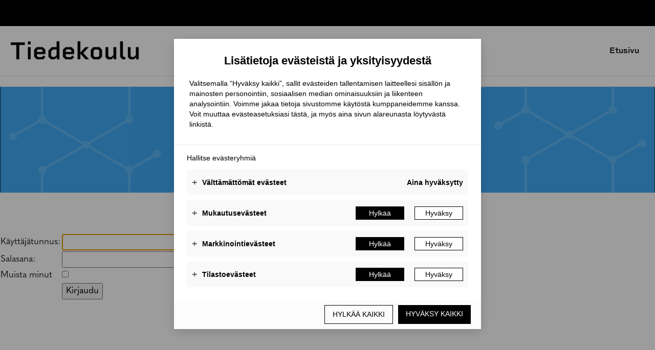

--- FILE ---
content_type: text/html; charset=UTF-8
request_url: https://koodi.tiedekoulu.fi/
body_size: 2718
content:
<!doctype html>
<html lang="fi">
<head>
	<script src="https://cdn.serviceform.com/assets/embeds/sf-tagomo-privacy.js"></script>
	<meta charset="utf-8">
	<meta name="viewport" content="width=device-width, initial-scale=1.0, maximum-scale=2.0, minimum-scale=1.0">
	<!-- <meta http-equiv="Content-Type" content="text/html; charset=UTF-8"> -->
	<!-- FAVICON -->
	
	<link crossorigin rel="preconnect" href="https://code.jquery.com">
<link crossorigin rel="preconnect" href="https://www.google.com">
<link crossorigin rel="preconnect" href="https://fonts.gstatic.com/">
	<!-- MASTER: https://tagomo-master.lianacms.com/ -->
<script defer src="https://pro.fontawesome.com/releases/v5.15.4/js/all.js" integrity="sha384-8nTbev/iV1sg3ESYOAkRPRDMDa5s0sknqroAe9z4DiM+WDr1i/VKi5xLWsn87Car" crossorigin="anonymous"></script>

<!-- Live version from master: npm run build -->
<script src="https://code.jquery.com/jquery-3.6.0.min.js" integrity="sha256-/xUj+3OJU5yExlq6GSYGSHk7tPXikynS7ogEvDej/m4=" crossorigin="anonymous"></script>
<script defer src="https://master.tagomocms.fi/media/layout/build/js/main.js?_=1768968798"></script>
<script defer src="https://koodi.tiedekoulu.fi/media/js/custom.js?_=1768968798"></script>

<link href="https://template.tagomocms.fi/media/css/lightbox.css" rel="stylesheet" type="text/css" media="screen">
<script type="text/javascript" src="https://koodi.tiedekoulu.fi/media/js/lightbox.js"></script>
	<!-- Master: https://tagomo-master.lianacms.com/ -->

<!-- Switcher styles, updated via ajax on edit mode -->


<link href="https://fonts.googleapis.com/css?family=Maven Pro:400,400italic,700,700italic" class="js-st-ajax-replace-src" data-id="font-3" rel="stylesheet">
<link href="https://fonts.googleapis.com/css?family=Alfa Slab One:400,700" data-id="font-1" class="js-st-ajax-replace-src" rel="stylesheet">	
<link href="https://fonts.googleapis.com/css?family=Aleo:400,700" data-id="font-2" class="js-st-ajax-replace-src" rel="stylesheet">
<style class="js-st-ajax-replace-src" data-id="fontcss">
:root {
	--fontbody: "Maven Pro";
	--fontheading: "Alfa Slab One";
	--fontheading2: "Aleo";
}
</style>
<style class="js-st-ajax-replace-src" data-id="varicss">
:root {
	--color1: #000000;
	--color2: #019FDF;
	--color3: #FEB715;
	--color4: #FFFFFF;
	--color5: #272727;
}
</style>

<!-- Live version from master: npm run build -->
<link rel="stylesheet" href="https://master.tagomocms.fi/media/layout/build/css/main.css?_=1768968798">
<link rel="stylesheet" href="https://master.tagomocms.fi/media/layout/build/css/print.css?_=1768968798" media="print">

<!-- Local custom css file -->
<link rel="stylesheet" href="https://use.typekit.net/gtc7utf.css">
<link rel="stylesheet" href="https://koodi.tiedekoulu.fi/media/layout/css/custom.css?_=1619078537">
	
	<title>Etusivu - Tiedekoulu</title>
	<meta name="description" content="">
	<meta property="og:site_name" content="Tiedekoulu">
	<meta property="og:url" content="https://koodi.tiedekoulu.fi/">
	<meta property="og:title" content="Etusivu - Tiedekoulu">
	<meta property="og:description" content="">
	<link rel="canonical" href="https://koodi.tiedekoulu.fi" />
	<meta name="keywords" content="">
	
	<meta name="twitter:title" content="Etusivu - Tiedekoulu">
	<meta name="twitter:description" content="">
	<meta name="twitter:url" content="https://koodi.tiedekoulu.fi/">
	<meta name="twitter:domain" content="https://koodi.tiedekoulu.fi">
	<link rel="stylesheet" href="https://koodi.tiedekoulu.fi/css/custom.css">
	<meta http-equiv="Content-Type" content="text/html; charset=UTF-8" />
<link rel="canonical" href="https://koodi.tiedekoulu.fi" />
<link rel="alternate" href="https://koodi.tiedekoulu.fi" hreflang="fi">
<link rel="alternate" href="https://koodi.tiedekoulu.fi" hreflang="x-default">
	<meta property="og:image" content="https://koodi.tiedekoulu.fi/media/tiedostot/kuvituskuvat/cache/istock-636043558-1200x627,q=85.jpg" />
	
</head>
<body
lang="fi" 
class="sivu1 nav-basic showcase5 box2 content2 form3 button3
" 
data-switcher-classes=" nav-basic showcase5 box2 content2 form3 button3
" data-mmenu="992" >
<div id="js-mmenu-page">
<!-- Switcher toolbar. Gets product editor with edit mode enabled via AJAX from "Switcher Ajax"-page. -->

<header class="site-header" id="topbar">
	
	<div style="display:none;">
		<!-- mmenu -->
		
<nav class="mobile-menu" id="js-mobile-menu" role="navigation">


<ul class="ul-level-1"><li class="first last current level1">
	<a href="https://koodi.tiedekoulu.fi/etusivu" target="_top">Etusivu</a>
</li></ul>



</nav>

	</div>

	<div class="site-header__top">
		<div class="container">
			<div class="d-flex justify-content-between align-items-center">
				<!-- TOP MENU -->
				<div class="mr-1">
					<nav>
											</nav>
				</div>
				<!-- SITE SEARCH -->
				<div class="ml-1 top-buttons">
					
<script type="text/javascript">
function loginFocus344() { var form = document.getElementById("login344"); if (!form) return false; var inputs = form.getElementsByTagName("input"); if (0 == inputs.length) return false; for (var i = 0, l = inputs.length; i < l; i++) { if (inputs[i].name == "username") { inputs[i].focus(); return true; } } return false; }
document.addEventListener("DOMContentLoaded", loginFocus344);
</script>
				</div>
				
			</div>
		</div>
	</div>

	<div class="container site-header__bottom" id="header">
		<div class="d-flex justify-content-between align-items-center">
			<!-- COMPANY LOGO -->
			<div class="mr-1 site-header__logo">
				<a href="/">
					<img src="https://koodi.tiedekoulu.fi/media/images/cache/tiedekoulu-600x9999.png" alt="" />				</a>
			</div>
			<!-- DESKTOP MAIN-MENU -->
			<div class="ml-1">
				<nav>
					<button class="btn mobile-menu__bars js-mobile-menu__bars" id="js-mobile-menu__bars">
						<i class="far fa-bars"></i>
					</button>
					<ul class="desktop-main-menu"><li class="first last current level1"><a href="https://koodi.tiedekoulu.fi/etusivu" target="_top">Etusivu</a></li></ul>				</nav>
			</div>
			<!--
			<div class="ml-1 nav-center__search-form-holder">
				<form class="search-form" action="https://koodi.tiedekoulu.fi/haku">
					<div class="input-group">
						<input class="form-control" type="search" name="q" placeholder="Haku..." aria-label="Haku">
						<button class="btn" type="submit" aria-label="Hyväksy haku">
							<i class="far fa-search"></i>
						</button>
					</div>
				</form>
			</div>
			-->
		</div>
	</div>

</header>
<div id="showcase"><!-- HERO/SHOWCASE -->
</div>

<div id="breadcrumb">
<div class="wrappi">
</div>
</div>

<div id="pageTitle">
	<h3></h3>
	<h1>Etusivu</h1>
</div>

<main class="site-main">
		
		
		
	<div id="main-content">
		
	
<form action="https://koodi.tiedekoulu.fi/etusivu" method="post" class="login" id="login303">

<table id="login_template">
<tr> <td>Käyttäjätunnus:</td> <td><input type="text" name="username" value="" /></td> </tr>
<tr> <td>Salasana:</td> <td><input type="password" name="password" /></td> </tr>
<tr> <td>Muista minut</td> <td><input type="checkbox" name="remember_me" value="1"  /></td> </tr>
<tr> <td>&nbsp;</td> <td><input type="submit" value="Kirjaudu" /></td> </tr>
<tr> <td>&nbsp;</td> <td></td> </tr>
</table>
</form>
<script type="text/javascript">
function loginFocus303() { var form = document.getElementById("login303"); if (!form) return false; var inputs = form.getElementsByTagName("input"); if (0 == inputs.length) return false; for (var i = 0, l = inputs.length; i < l; i++) { if (inputs[i].name == "username") { inputs[i].focus(); return true; } } return false; }
document.addEventListener("DOMContentLoaded", loginFocus303);
</script>
	
		</div>
		
		
						
			
</main>

<footer class="site-footer">
	<div class="container">

		<div class="row">
			<div class="col-12 col-lg-6">
				<div class="row">
					<!-- Logo -->
					<div class="col-12">
						<div class="site-footer__logo">
							<div class="editor"><h2>Suomen Tiedekoulu Oy</h2>
<p><a href="https://www.tiedekoulu.fi" target="_blank">www.tiedekoulu.fi</a></p></div>						</div>
					</div>
				</div>
			</div>
			<div class="col-12 col-lg-6">
				<div class="row">
					<!-- Footer some links -->
					<div class="col-12">
						<div class="editor"><p>Materiaalit ovat ainoastaan Tiedekoulun oppilaiden k&auml;ytt&ouml;&ouml;n.</p>
<p>The materials are only for the use of the students of Tiedekoulu.</p></div>					</div>
				</div>
			</div>

		</div>
		<div class="row">
			<div class="col-6 col-lg-6 registry"></div>
			<div class="col-6 col-lg-6 copyright"><p>&copy; Suomen Tiedekoulu Oy</p></div>
		
		</div>
	</div>
</footer>

<div id="mobile-buttons">
	</div>
<!-- MOBILE MENU PAGE WRAP END -->
</div>

</body>
</html>

--- FILE ---
content_type: text/css;charset=UTF-8
request_url: https://koodi.tiedekoulu.fi/css/custom.css
body_size: 2268
content:
body {font-family: quasimoda, sans-serif;font-size:1.1rem;}
h1,h2,h3,h4,h5,nav ul li a,nav ul li, a.btn, #breadcrumb, 
.oppituntiSelaus, #main-content .menu li a {
	font-family: rigid-square, sans-serif !important;
	font-weight: 700;
	font-style: normal;
}
#breadcrumb, .oppituntiSelaus {
	font-weight:400 !important;
}
#main-content {
	padding:80px 0 80px 0 ;
}

body:not(.sivu1) #showcase {displaY:none !important;}

header {
	border-bottom:1px solid rgba(0,0,0,0.1);
}
span[style*="text-decoration: line-through;"] {
	text-decoration:none !important;
	font-family: monospace !important;
	background:#eee;
	color:var(--color5);
	displaY:inline-block;
	padding:2px 6px;
	margin-bottom:2px;
	border-radius:5px;
	font-size:13px !important;
	position:relative;
	-webkit-user-select: none;
	 -moz-user-select: none;
	 -ms-user-select: none;
	 user-select: none;
}
span[style*="text-decoration: line-through;"]:before {
	content:'';
	position:Absolute;
	top:0;
	bottom:0;
	lefT:0;
	right:0;
}

blockquote span[style*="text-decoration: line-through;"]  {
	background:rgba(0,0,0,0.1);
}
blockquote span[style*="text-decoration: line-through;"] span {
	padding:0;
	background:none;
}

#main-after {padding-top:50px;}
#main-content .menu {
	display:flex;
	flex-flow: wrap;
	margin:0 auto;
	max-width:1400px;
	padding:50px 0;
	
}
#main-content .menu li {
	flex: 0 0 25%;
	list-style-type:none;
	margin:0;
}
#main-content .menu.koulumenu li {
	flex: 0 0 20%;
	list-style-type:none;
	margin:0;
}

#main-content .menu li a {
	padding-top:100%;
	background:var(--color3);
	color:var(--color1);
	position:relative;
	display:block;
	border-radius:1rem;
}
#main-content .menu:not(.koulumenu) li a span, #main-content .menu.koulumenu li a div {
	position:absolute;
	top:50%;
	left:0;
	text-align:center;
	right:0;
	-moz-transform: translateY(-50%);
	-webkit-transform: translateY(-50%);
	transform: translateY(-50%);
}
#main-content .menu.koulumenu li a span {display:block;font-size:0.8rem;}
#main-content .menu.koulumenu li a span.oppitunti {font-size:1.25rem;}
#main-content .menu li {padding:10px;}

.logoutLink a {
	display:block;
	text-align:center;
	background:#c00;
	color:#fff;
	font-size:12px;
	border-radius:100px;
	padding:10px 15px;
}
.usernameField {
	font-size:12px;
}
#breadcrumb {
	border-bottom: 1px solid rgba(0,0,0,0.1);
	padding:10px;
	color:rgba(0,0,0,0.3);
}
.userTop {min-width:500px;}
#breadcrumb a {
	color:#000;
	display:inline-block;
	margin:0 10px;
}

#breadcrumb a.current {
	font-weight:700;
}
.wrappi {
	max-width:1400px;
	margin:0px auto 0 auto;
}

.oppituntiSelaus {
text-align:centeR;
display:none !important;
margin:20px 0;
}
.next a, .prev a {
	background:#000;
	display:inline-block;
	padding:15px 25px;
	border-radius:100px;
	color:#fff;
	margin:5px;
}

.navMenu ul {
	text-align:center;
}
.navMenu ul li {
	display:none;
	margin:0;
	list-style-type:none;
}
.navMenu ul li.prev, .navMenu ul li.next {
	display:inline-block;
}
.navMenu ul li a {color:#fff; text-align:center;}

.navMenu ul li.prev a:before {
	content:'Edellinen';
	display:block;
	font-size:12px;
	color:#999;
}
.navMenu ul li.next a:before {
	content:'Seuraava';
	display:block;
	font-size:12px;
	color:#999;
}
#pageTitle {
	text-align:center;
	padding:80px 20px 60px 20px;
	background:url(../images/koodikoulu.jpg) center no-repeat;
	background-size:100% auto;
}
#pageTitle h1, #pageTitle h3 {
	color:#fff;
}
#pageTitle h3 {
	text-transform: uppercase;
	font-size:15px;
}

.prev.noLink, .next.noLink {
	position:relative;
	opacity:0.15;	
  pointer-events: none;
}


#main-content .content-section {
	padding:0 !important;
}

.adminElement .editor-content__row,
.ohjaajatElement .editor-content__row,
.opettajatElement .editor-content__row,
.lasnaElement .editor-content__row,
.verkkoElement .editor-content__row {margin-bottom:0;}

.adminElement .editor-content__col,
.ohjaajatElement .editor-content__col,
.opettajatElement .editor-content__col,
.lasnaElement .editor-content__col,
.verkkoElement .editor-content__col {margin:0;}


#main-content .content-section.adminElement .container,
#main-content .content-section.ohjaajatElement .container,
#main-content .content-section.opettajatElement .container,
#main-content .content-section.lasnaElement .container,
#main-content .content-section.verkkoElement .container {
	border:2px solid #000;
	border-radius:2rem;
	padding:50px 30px 30px 30px !important;
	margin-bottom:10px !important;
}
.tehtava {
	border:2px solid #000;
	border-radius:2rem;
	padding:50px 30px 30px 30px !important;
	margin-bottom:10px !important;
}
.tehtava h2 {
	position:relative;
}
.tehtava > h2:before {
	width:20px;
	content:'';
	height:20px;
	border-left:4px solid #000;
	border-bottom:4px solid #000;
	position:Absolute;
	right:0;
	top:50%;
	-moz-transform:rotate(-45deg) translateY(-50%);
	-webkit-transform:rotate(-45deg) translateY(-50%);
	transform:rotate(-45deg) translateY(-50%);
	margin-top:-10px;
	-moz-transform-origin:50% 50%;
	-webkit-transform-origin:50% 50%;
	transform-origin:50% 50%;
}
.tehtava h2+.tehtavaSisalto {display:none;}
.tehtava h2.h2Auki:before {
	right:14px;
	-moz-transform:rotate(-225deg) translateY(-50%);
	-webkit-transform:rotate(-225deg) translateY(-50%);
	transform:rotate(-225deg) translateY(-50%);
	margin-top:-10px;
}

.tehtava.firstTehtava .tehtavaSisalto {display:block !important;}
.tehtava.firstTehtava h2:before {display:none !important;}


.haitari .editor-content__item {
	background:rgba(0,0,0,0.05);
	margin:5px;
	padding:20px !important;
	border-radius:10px;
}

.haitari .editor {
	display:none;
	margin-top:15px;
}

.haitari h3:before {
	width:15px;
	content:'';
	height:15px;
	border-left:4px solid #000;
	border-bottom:4px solid #000;
	position:Absolute;
	right:0;
	top:50%;
	-moz-transform:rotate(-45deg) translateY(-50%);
	-webkit-transform:rotate(-45deg) translateY(-50%);
	transform:rotate(-45deg) translateY(-50%);
	margin-top:-10px;
	-moz-transform-origin:50% 50%;
	-webkit-transform-origin:50% 50%;
	transform-origin:50% 50%;
}
.haitari h3.h3Auki:before {
	right:14px;
	-moz-transform:rotate(-225deg) translateY(-50%);
	-webkit-transform:rotate(-225deg) translateY(-50%);
	transform:rotate(-225deg) translateY(-50%);
	margin-top:-10px;
}
#main-content .content-section.adminElement .container {
	background:#fdd5da;
	border-color:#fdc4cb;
	color:#7b1224;
}
#main-content .content-section.adminElement .container h2 {color: inherit !important;}
#main-content .content-section.ohjaajatElement .container {
	background:#cfeed8;
	border-color:#bce7ca;
	color:#00581f;
}
#main-content .content-section.opettajatElement .container {
	background:#fff3cb;
	border-color:#ffedb6;
	color:#896200;
}
#main-content .content-section.lasnaElement .container {
	background:#ccedf2;
	border-color:#b5e6eb;
	color:#005661;
}
#main-content .content-section.verkkoElement .container {
	background:#c8e6ff;
	border-color:#b1dbff;
	color:#004188;
}

#main-content .content-section[class*="Element"] {
	margin-bottom:50px;
}

#main-content .content-section[class*="Element"] h1,
#main-content .content-section[class*="Element"] h2,
#main-content .content-section[class*="Element"] h3,
#main-content .content-section[class*="Element"] h4,
#main-content .content-section[class*="Element"] h5,
#main-content .content-section[class*="Element"] h6 {
	color:inherit !important;
}

.faq {
	background:none;
	border:2px solid var(--color1);
	border-radius:30px;
}

blockquote {
	margin:10px 0;
	background:#eee;
	border:2px solid #ddd;
	padding:30px;
	border-radius:20px;
}


.faq h2+div {margin-top:40px;}

section.content-section+div.editor {
	max-width:800px;
	margin:80px auto 0 auto;
	text-align:center;
	font-family: rigid-square, sans-serif !important;
	font-weight: 700;
	font-size:2rem;
	font-style: normal;
	color:var(--color3) !important;
}


div.editor-content__item {padding:10px 0 !important;}


.zoomImg {
	position:relative;
	
}
.zoomImg:before {
	content:'';
	position:absolute;
	top:50%;
	left:50%;
	height:60px;
	width:60px;
	margin-left:-30px;
	margin-top:-30px;
	border-radius:100px;
	line-height:60px;
}
.zoomImg:hover:before {
	content:'+';
	font-weight:700;
	font-size:30px;
	color:#222;
	text-align:center;
	background:#fff;
	box-shadow: 0px 0px 10px rgba(0,0,0,0.7);
}


footer img {
	filter: invert(1);
}



.tehtava.firstTehtava h2, h1 {
	font-size:2rem;
	line-height:2.2rem;
}
.tehtava h2, .tehtava h3 {
	font-size:1.7rem;
}
.tehtava.firstTehtava {
	border:0;
}

blockquote p:last-child {margin:0;}

.haitari h3 {
	margin:0;
	position:relative;
	font-size:1.2rem;
}
.tehtava p a:not(.btn) {
	color:var(--color3);
}
hr {
	border-top:2px solid #ccc;
}


.btn.btn-switcher-secondary {
	color:#fff;
}

span[style*="background"] {
	line-height:1.8rem;
	padding-left:5px; 
	padding-right:5px;
}


footer h2 {
	color:#fff;
}
footer a {
	text-decoration:none !important;
}


.zoomPlus, .zoomMinus {
	width:100px;
	text-align:center;
	display:inline-block;
	margin:3px;
	font-weight:700;
	font-size:25px;
	line-height:14px;
	color:#eee;
	opacity:0.8;
	border:1px solid rgba(255,255,255,0.2);
	border-radius:10px;
	cursor:pointer;
	padding:5px 2px;
	margin-bottom:20px;
}
.lightbox {overflow:scroll;}

.zoomPlus:hover, .zoomMinus:hover {opacity:1;}

.lb-data .lb-close {display:inline-block; float:none;}
.lb-data {text-align:center;}
.lb-data .lb-details {width:100%;}

.zoomText {
	font-size:9px;
	display:block;
	color:#ddd;
	font-weight:400;
	margin-top:5px;
}


@media (max-width:1200px) {
	.editor-content__col.col-6 {
		flex: 0 0 100%;
		max-width:100%;
		margin-bottom:1rem;
	}
}

--- FILE ---
content_type: text/javascript
request_url: https://koodi.tiedekoulu.fi/media/js/custom.js?_=1768968798
body_size: 754
content:
$(document).ready(function() {

	

	$(".lb-outerContainer").css("zoom","1");
	$(".zoomPlus").on("click", function() {

		var currentZoom = $(".lb-outerContainer").css("zoom");
		

		var newZoom = parseFloat(currentZoom);
		var newZoom2 = parseFloat(newZoom+0.25);
		console.log(newZoom2);
		$(".lb-outerContainer").css("zoom",newZoom2);

	});
	$(".zoomMinus").on("click", function() {

		var currentZoom = $(".lb-outerContainer").css("zoom");
		

		var newZoom = parseFloat(currentZoom);
		var newZoom2 = parseFloat(newZoom-0.25);
		console.log(newZoom2);
		$(".lb-outerContainer").css("zoom",newZoom2);

	});
});



var thePath = window.location.pathname;

var lastItem = thePath.substring(thePath.lastIndexOf('/') + 1)
var headPath = thePath.substring(0, thePath.lastIndexOf('/'));
var lastItemNumber = lastItem.replace("oppitunti-","");
var edellinen = parseFloat(lastItemNumber)-1;
var seuraava = parseFloat(lastItemNumber)+1;

if(seuraava > 15) {
	$(".next").addClass("noLink");
}else {
$(".next").attr("href", headPath+"/oppitunti-"+seuraava);
}

if(edellinen < 1) {
	$(".prev").addClass("noLink");
} else {
$(".prev").attr("href", headPath+"/oppitunti-"+edellinen);
}

$(".tehtava").eq(0).addClass("firstTehtava");


$(".tehtava h2").on("click", function() {
	$(this).next(".tehtavaSisalto").slideToggle();
	$(this).toggleClass("h2Auki");
});
$(".haitari h3").on("click", function() {
	$(this).next(".editor").slideToggle();
	$(this).toggleClass("h3Auki");
});

if ($('.download').length) {
	var downloadLinks = document.querySelectorAll('.download');
	downloadLinks.forEach(function(e) { e.setAttribute('download', ''); });
}


$(".editor-content__item-editor img").each(function() {

	var url = $(this).attr("src");
	$(this).wrap("<a href='"+url+"' class='zoomImg' rel='lightbox'></a>");

});
$("a").click(function(){
	var status_id = $(this).attr('href').split('#');
	console.log(status_id[1]); 
	var parentElem = $("a[name="+status_id[1]+"]").parents(".tehtavaSisalto");
	
	$("a[name="+status_id[1]+"]").parents(".tehtavaSisalto").show();
	$('html, body').animate({
		scrollTop: $(parentElem).offset().top - 130
	}, 1000);
});

$(".navMenu li.current").each(function() {

	var prev = $(this).prev("li");
	$(prev).addClass("prev");
	var next = $(this).next("li");
	$(next).addClass("next");

});



